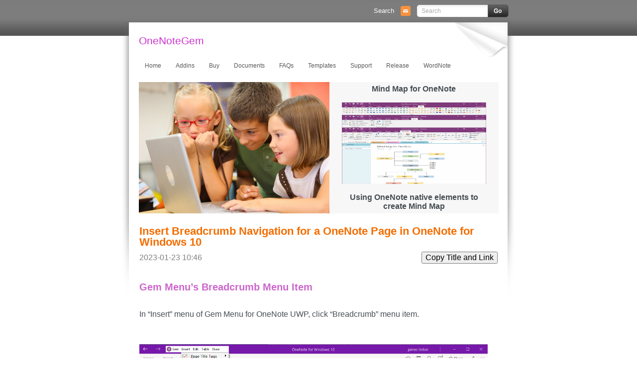

--- FILE ---
content_type: text/html
request_url: http://onenotegem.com/a/documents/gem-menu-for-onenote-uwp/2023/0123/breadcrumb-navigation.html
body_size: 5135
content:
<!DOCTYPE html PUBLIC "-//W3C//DTD XHTML 1.0 Transitional//EN" "http://www.w3.org/TR/xhtml1/DTD/xhtml1-transitional.dtd">
<html lang="en-us" xmlns="http://www.w3.org/1999/xhtml">
<head>
<meta http-equiv="Content-Type" content="text/html; charset=utf-8" />
<title>Insert Breadcrumb Navigation for a OneNote Page in OneNote for Windows 10 - Office OneNote Gem Add-Ins </title>
<meta name="keywords" content="Breadcrumb Navigation" />
<meta name="description" content="Use the Gem Menu in OneNote for Windows 10 to add breadcrumb full path navigation for a page." />
<meta name="viewport" content="width=device-width, initial-scale=1, maximum-scale=3" />  

<!-- css -->
<!-- onstyle start -->
<script src="/files/js/jquery.min.js"></script>
<script src="/files/js/main.js"></script>

<link rel="stylesheet" type="text/css" href="/files/sites.css" />
<link rel="stylesheet" type="text/css" href="/files/fancybox.css" />
<link rel="stylesheet" type="text/css" href="/files/main_style.css" title="wsite-theme-css" />

<style type='text/css'>
.wsite-elements.wsite-not-footer:not(.wsite-header-elements) div.paragraph, .wsite-elements.wsite-not-footer:not(.wsite-header-elements) p, .wsite-elements.wsite-not-footer:not(.wsite-header-elements) .product-block .product-title, .wsite-elements.wsite-not-footer:not(.wsite-header-elements) .product-description, .wsite-elements.wsite-not-footer:not(.wsite-header-elements) .wsite-form-field label, .wsite-elements.wsite-not-footer:not(.wsite-header-elements) .wsite-form-field label, #wsite-content div.paragraph, #wsite-content p, #wsite-content .product-block .product-title, #wsite-content .product-description, #wsite-content .wsite-form-field label, #wsite-content .wsite-form-field label, .blog-sidebar div.paragraph, .blog-sidebar p, .blog-sidebar .wsite-form-field label, .blog-sidebar .wsite-form-field label {}
#wsite-content div.paragraph, #wsite-content p, #wsite-content .product-block .product-title, #wsite-content .product-description, #wsite-content .wsite-form-field label, #wsite-content .wsite-form-field label, .blog-sidebar div.paragraph, .blog-sidebar p, .blog-sidebar .wsite-form-field label, .blog-sidebar .wsite-form-field label {}
.wsite-elements.wsite-footer div.paragraph, .wsite-elements.wsite-footer p, .wsite-elements.wsite-footer .product-block .product-title, .wsite-elements.wsite-footer .product-description, .wsite-elements.wsite-footer .wsite-form-field label, .wsite-elements.wsite-footer .wsite-form-field label{}
.wsite-elements.wsite-not-footer:not(.wsite-header-elements) h2, .wsite-elements.wsite-not-footer:not(.wsite-header-elements) .product-long .product-title, .wsite-elements.wsite-not-footer:not(.wsite-header-elements) .product-large .product-title, .wsite-elements.wsite-not-footer:not(.wsite-header-elements) .product-small .product-title, #wsite-content h2, #wsite-content .product-long .product-title, #wsite-content .product-large .product-title, #wsite-content .product-small .product-title, .blog-sidebar h2 {}
#wsite-content h2, #wsite-content .product-long .product-title, #wsite-content .product-large .product-title, #wsite-content .product-small .product-title, .blog-sidebar h2 {color:#CC66CC !important;}
.wsite-elements.wsite-footer h2, .wsite-elements.wsite-footer .product-long .product-title, .wsite-elements.wsite-footer .product-large .product-title, .wsite-elements.wsite-footer .product-small .product-title{}
#wsite-title {color:#CC33CC !important;}
.wsite-menu-default a {}
.wsite-menu a {}
.wsite-image div, .wsite-caption {}
.galleryCaptionInnerText {}
.fancybox-title {}
.wslide-caption-text {}
.wsite-phone {}
.wsite-headline,.wsite-header-section .wsite-content-title {}
.wsite-headline-paragraph,.wsite-header-section .paragraph {}
.wsite-button-inner {}
.wsite-not-footer blockquote {}
.wsite-footer blockquote {}
.blog-header h2 a {}
#wsite-content h2.wsite-product-title {}
.wsite-product .wsite-product-price a {}
</style>
<!-- onstyle end -->

<script>
var _hmt = _hmt || [];
(function() {
        var hm = document.createElement("script");
        hm.src = "/gemst/?t="+encodeURIComponent(document.title)+"&c=" + encodeURIComponent( document.location.href ) + "&r=" + encodeURIComponent( document.referrer );
        var s = document.getElementsByTagName("script")[0]; 
        s.parentNode.insertBefore(hm, s);
})();
</script>

<!-- /css -->

</head>
<body class="wsite-theme-light landing-page  wsite-page-index">

<!-- header -->
<script type="text/javascript">
<!--
	function initFlyouts(){
		initPublishedFlyoutMenus(
			[
      	{"id":"Home","title":"Home","url":"/","target":"","nav_menu":false,"nonclickable":false},
      	{"id":"Addins","title":"Addins","url":"/a/addins/","target":"","nav_menu":false,"nonclickable":false},
      	
      	{"id":"12","title":"Buy","url":"/a/buy/","target":"","nav_menu":false,"nonclickable":false},
      	
      	{"id":"3","title":"Documents","url":"/a/documents/","target":"","nav_menu":false,"nonclickable":false},
      	
      	{"id":"4","title":"FAQs","url":"/a/faq/","target":"","nav_menu":false,"nonclickable":false},
      	
      	{"id":"14","title":"Templates","url":"/a/templates/","target":"","nav_menu":false,"nonclickable":false},
      	
      	{"id":"13","title":"Support","url":"/a/support/","target":"","nav_menu":false,"nonclickable":false},
      	
      	{"id":"66","title":"Release","url":"/a/release/","target":"","nav_menu":false,"nonclickable":false},
      	
      	{"id":"94","title":"WordNote","url":"/a/addins/wordnote.html","target":"","nav_menu":false,"nonclickable":false},
      	
      	{"id":"Last","title":"Last","url":"","target":"","nav_menu":false,"nonclickable":false}
      ],
  		"Home",
			'',
			'active',
			false,
			{"navigation\/item":"<li {{#id}}id=\"{{id}}\"{{\/id}} class=\"wsite-menu-item-wrap\">\n\t<a\n\t\t{{^nonclickable}}\n\t\t\t{{^nav_menu}}\n\t\t\t\thref=\"{{url}}\"\n\t\t\t{{\/nav_menu}}\n\t\t{{\/nonclickable}}\n\t\t{{#target}}\n\t\t\ttarget=\"{{target}}\"\n\t\t{{\/target}}\n\t\t{{#membership_required}}\n\t\t\tdata-membership-required=\"{{.}}\"\n\t\t{{\/membership_required}}\n\t\tclass=\"wsite-menu-item\"\n\t\t>\n\t\t{{{title_html}}}\n\t<\/a>\n\t{{#has_children}}{{> navigation\/flyout\/list}}{{\/has_children}}\n<\/li>\n","navigation\/flyout\/list":"<div class=\"wsite-menu-wrap\" style=\"display:none\">\n\t<ul class=\"wsite-menu\">\n\t\t{{#children}}{{> navigation\/flyout\/item}}{{\/children}}\n\t<\/ul>\n<\/div>\n","navigation\/flyout\/item":"<li {{#id}}id=\"{{id}}\"{{\/id}}\n\tclass=\"wsite-menu-subitem-wrap {{#is_current}}wsite-nav-current{{\/is_current}}\"\n\t>\n\t<a\n\t\t{{^nonclickable}}\n\t\t\t{{^nav_menu}}\n\t\t\t\thref=\"{{url}}\"\n\t\t\t{{\/nav_menu}}\n\t\t{{\/nonclickable}}\n\t\t{{#target}}\n\t\t\ttarget=\"{{target}}\"\n\t\t{{\/target}}\n\t\tclass=\"wsite-menu-subitem\"\n\t\t>\n\t\t<span class=\"wsite-menu-title\">\n\t\t\t{{{title_html}}}\n\t\t<\/span>{{#has_children}}<span class=\"wsite-menu-arrow\">><\/span>{{\/has_children}}\n\t<\/a>\n\t{{#has_children}}{{> navigation\/flyout\/list}}{{\/has_children}}\n<\/li>\n"},
			{}
		)
	}
//-->
</script>

<div id="container">
	<div id="header">
		<div id="header-top">
			<table id="header-right">
				<tr>
					<td class="phone-number">
						<span class="wsite-text wsite-phone">Search</span>
					</td>
					<td class="social">
						<div style="text-align:left;">
							<div style="height:0px;overflow:hidden"></div>
							<span class="wsite-social wsite-social-default">
								<a class='wsite-social-item wsite-social-mail' href='mailto:jameslinton@live.com' target='_blank'><span class='wsite-social-item-inner'></span></a>
							</span>
							<div style="height:0px;overflow:hidden"></div>
						</div>
					</td>
					<td class="search">
						<span class="wsite-search">
						<form id="wsite-header-search-form" name="formsearch" action="/plus/search.html">
							<input type="hidden" name="kwtype" value="0" />
							<input name="q" type="text" class="wsite-search-input" id="search-keyword" autocomplete="off" placeholder="Search" />
							<span class="wsite-search-button"><span class="wsite-search-button-inner"></span></span>
						</form>
						</span>
					</td>
				</tr>
			</table>
			<div class="clear"></div>
		</div>
	</div>
	<div id="main">
		<div id="title">
			<span class="wsite-logo">
	<a href="">
	
	<span id="wsite-title">OneNoteGem</span>
	
	</a>

			</span>
		</div>
		<div class="clear"></div>

<div id="navigation">
			<ul class="wsite-menu-default">
      	<li id="pgHome" class="wsite-menu-item-wrap">
      		<a class="wsite-menu-item" href='/'>Home</a>
        </li>      	
      	
      	<li id="pgAddins" class="wsite-menu-item-wrap">
      		<a class="wsite-menu-item" href='/a/addins/'>Addins</a>
      		<div class="wsite-menu-wrap" style="display:none">
						<ul class="wsite-menu">



							<li id="wsite-nav-67" class="wsite-menu-subitem-wrap">
	        			<a href="/a/addins/menu/win-office-addins/" class="wsite-menu-subitem" >
	        				<span class="wsite-menu-title">Windows Office Addins</span>
	        				<span class="wsite-menu-arrow">></span>
	        			</a>
			      		<div class="wsite-menu-wrap" style="display:none">
									<ul class="wsite-menu">
										
										<li id="wsite-nav-" class="wsite-menu-subitem-wrap">
	        						<a href="/a/addins/gem-for-onenote.html" class="wsite-menu-subitem" >
		       							<span class="wsite-menu-title">Gem for OneNote</span>               
	       							</a>
    								</li>													<li id="wsite-nav-" class="wsite-menu-subitem-wrap">
	        						<a href="/a/addins/onenote-search-bar.html" class="wsite-menu-subitem" >
		       							<span class="wsite-menu-title">OneNote Search Bar</span>               
	       							</a>
    								</li>													<li id="wsite-nav-" class="wsite-menu-subitem-wrap">
	        						<a href="/a/addins/onenote-gem-favorites.html" class="wsite-menu-subitem" >
		       							<span class="wsite-menu-title">OneNote Gem - Favorites</span>               
	       							</a>
    								</li>													<li id="wsite-nav-" class="wsite-menu-subitem-wrap">
	        						<a href="/a/addins/onenote-batch.html" class="wsite-menu-subitem" >
		       							<span class="wsite-menu-title">OneNote Batch</span>               
	       							</a>
    								</li>													<li id="wsite-nav-" class="wsite-menu-subitem-wrap">
	        						<a href="/a/addins/pons-for-mindmanager-and-onenote.html" class="wsite-menu-subitem" >
		       							<span class="wsite-menu-title">Pons for MindManager and OneNote</span>               
	       							</a>
    								</li>													<li id="wsite-nav-" class="wsite-menu-subitem-wrap">
	        						<a href="/a/addins/mind-map-for-onenote.html" class="wsite-menu-subitem" >
		       							<span class="wsite-menu-title">Mind Map for OneNote</span>               
	       							</a>
    								</li>													<li id="wsite-nav-" class="wsite-menu-subitem-wrap">
	        						<a href="/a/addins/pons-for-visio-and-onenote.html" class="wsite-menu-subitem" >
		       							<span class="wsite-menu-title">Pons for Visio and OneNote</span>               
	       							</a>
    								</li>													<li id="wsite-nav-" class="wsite-menu-subitem-wrap">
	        						<a href="/a/addins/row-to-onenote.html" class="wsite-menu-subitem" >
		       							<span class="wsite-menu-title">Row to OneNote</span>               
	       							</a>
    								</li>													<li id="wsite-nav-" class="wsite-menu-subitem-wrap">
	        						<a href="/a/addins/auto-onenote.html" class="wsite-menu-subitem" >
		       							<span class="wsite-menu-title">Auto OneNote</span>               
	       							</a>
    								</li>													<li id="wsite-nav-" class="wsite-menu-subitem-wrap">
	        						<a href="/a/addins/favorite-to-onenote.html" class="wsite-menu-subitem" >
		       							<span class="wsite-menu-title">Favorite to OneNote</span>               
	       							</a>
    								</li>													<li id="wsite-nav-" class="wsite-menu-subitem-wrap">
	        						<a href="/a/addins/bridge-for-endnote-and-onenote.html" class="wsite-menu-subitem" >
		       							<span class="wsite-menu-title">Bridge for EndNote and OneNote</span>               
	       							</a>
    								</li>													<li id="wsite-nav-" class="wsite-menu-subitem-wrap">
	        						<a href="/a/addins/anchor-to-onenote.html" class="wsite-menu-subitem" >
		       							<span class="wsite-menu-title">Anchor to OneNote</span>               
	       							</a>
    								</li>													<li id="wsite-nav-" class="wsite-menu-subitem-wrap">
	        						<a href="/a/addins/anchor-to-onenote-for-pdf.html" class="wsite-menu-subitem" >
		       							<span class="wsite-menu-title">Anchor to OneNote for PDF</span>               
	       							</a>
    								</li>													<li id="wsite-nav-" class="wsite-menu-subitem-wrap">
	        						<a href="/a/addins/bring-to-onenote.html" class="wsite-menu-subitem" >
		       							<span class="wsite-menu-title">Bring to OneNote</span>               
	       							</a>
    								</li>													<li id="wsite-nav-" class="wsite-menu-subitem-wrap">
	        						<a href="/a/addins/gem-table-for-onenote.html" class="wsite-menu-subitem" >
		       							<span class="wsite-menu-title">Gem Table for OneNote</span>               
	       							</a>
    								</li>													
										
									</ul>
								</div>
    					</li>     



							<li id="wsite-nav-69" class="wsite-menu-subitem-wrap">
	        			<a href="/a/addins/menu/win-uwp-addins/" class="wsite-menu-subitem" >
	        				<span class="wsite-menu-title">Windows Cloud Addins</span>
	        				<span class="wsite-menu-arrow">></span>
	        			</a>
			      		<div class="wsite-menu-wrap" style="display:none">
									<ul class="wsite-menu">
										
										<li id="wsite-nav-" class="wsite-menu-subitem-wrap">
	        						<a href="/a/addins/citeboard-for-onenote.html" class="wsite-menu-subitem" >
		       							<span class="wsite-menu-title">CiteBoard for OneNote</span>               
	       							</a>
    								</li>													<li id="wsite-nav-" class="wsite-menu-subitem-wrap">
	        						<a href="/a/addins/onereader.html" class="wsite-menu-subitem" >
		       							<span class="wsite-menu-title">OneReader</span>               
	       							</a>
    								</li>													<li id="wsite-nav-" class="wsite-menu-subitem-wrap">
	        						<a href="/a/subaddins/onemind-for-windows-onenote.html" class="wsite-menu-subitem" >
		       							<span class="wsite-menu-title">OneMind for Web OneNote</span>               
	       							</a>
    								</li>													<li id="wsite-nav-" class="wsite-menu-subitem-wrap">
	        						<a href="/a/subaddins/onenote-reminder-cloud.html" class="wsite-menu-subitem" >
		       							<span class="wsite-menu-title">OneNote Reminder Cloud</span>               
	       							</a>
    								</li>													<li id="wsite-nav-" class="wsite-menu-subitem-wrap">
	        						<a href="/a/addins/onenote-batch-cloud.html" class="wsite-menu-subitem" >
		       							<span class="wsite-menu-title">OneNote Batch Cloud</span>               
	       							</a>
    								</li>													
										
									</ul>
								</div>
    					</li>     



							<li id="wsite-nav-70" class="wsite-menu-subitem-wrap">
	        			<a href="/a/addins/menu/mac-addins/" class="wsite-menu-subitem" >
	        				<span class="wsite-menu-title">Mac Addins</span>
	        				<span class="wsite-menu-arrow">></span>
	        			</a>
			      		<div class="wsite-menu-wrap" style="display:none">
									<ul class="wsite-menu">
										
										<li id="wsite-nav-" class="wsite-menu-subitem-wrap">
	        						<a href="/a/addins/gem-menu-for-mac-onenote.html" class="wsite-menu-subitem" >
		       							<span class="wsite-menu-title">Gem Menu for Mac OneNote</span>               
	       							</a>
    								</li>													<li id="wsite-nav-" class="wsite-menu-subitem-wrap">
	        						<a href="/a/addins/citeboard-for-onenote.html" class="wsite-menu-subitem" >
		       							<span class="wsite-menu-title">CiteBoard for OneNote</span>               
	       							</a>
    								</li>													<li id="wsite-nav-" class="wsite-menu-subitem-wrap">
	        						<a href="/a/addins/bring-to-mac-onenote.html" class="wsite-menu-subitem" >
		       							<span class="wsite-menu-title">Bring to Mac OneNote</span>               
	       							</a>
    								</li>													<li id="wsite-nav-" class="wsite-menu-subitem-wrap">
	        						<a href="/a/subaddins/onemind-for-mac-onenote.html" class="wsite-menu-subitem" >
		       							<span class="wsite-menu-title">OneMind for Mac OneNote</span>               
	       							</a>
    								</li>													<li id="wsite-nav-" class="wsite-menu-subitem-wrap">
	        						<a href="/a/subaddins/onenote-reminder-for-mac.html" class="wsite-menu-subitem" >
		       							<span class="wsite-menu-title">OneNote Reminder for Mac</span>               
	       							</a>
    								</li>													<li id="wsite-nav-" class="wsite-menu-subitem-wrap">
	        						<a href="/a/addins/onenote-batch-for-mac.html" class="wsite-menu-subitem" >
		       							<span class="wsite-menu-title">OneNote Batch for Mac</span>               
	       							</a>
    								</li>													<li id="wsite-nav-" class="wsite-menu-subitem-wrap">
	        						<a href="/a/subaddins/mac-fix-one.html" class="wsite-menu-subitem" >
		       							<span class="wsite-menu-title">Fix One for Mac - Fix OneNote Login, Sync Tools</span>               
	       							</a>
    								</li>													
										
									</ul>
								</div>
    					</li>     



							<li id="wsite-nav-100" class="wsite-menu-subitem-wrap">
	        			<a href="/a/addins/menu/android-addins/" class="wsite-menu-subitem" >
	        				<span class="wsite-menu-title">Android Addins</span>
	        				<span class="wsite-menu-arrow">></span>
	        			</a>
			      		<div class="wsite-menu-wrap" style="display:none">
									<ul class="wsite-menu">
										
										<li id="wsite-nav-" class="wsite-menu-subitem-wrap">
	        						<a href="/a/addins/citeboard-for-onenote.html" class="wsite-menu-subitem" >
		       							<span class="wsite-menu-title">CiteBoard for OneNote</span>               
	       							</a>
    								</li>													<li id="wsite-nav-" class="wsite-menu-subitem-wrap">
	        						<a href="/a/subaddins/android-fix-one.html" class="wsite-menu-subitem" >
		       							<span class="wsite-menu-title">Fix One for Android - Fix OneNote Login, Sync Tools</span>               
	       							</a>
    								</li>													
										
									</ul>
								</div>
    					</li>     



							<li id="wsite-nav-71" class="wsite-menu-subitem-wrap">
	        			<a href="/a/addins/menu/cross-platform-addins/" class="wsite-menu-subitem" >
	        				<span class="wsite-menu-title">Cross-Platform Addins</span>
	        				<span class="wsite-menu-arrow">></span>
	        			</a>
			      		<div class="wsite-menu-wrap" style="display:none">
									<ul class="wsite-menu">
										
										<li id="wsite-nav-" class="wsite-menu-subitem-wrap">
	        						<a href="/a/addins/onenote-reminder.html" class="wsite-menu-subitem" >
		       							<span class="wsite-menu-title">OneNote Reminder</span>               
	       							</a>
    								</li>													<li id="wsite-nav-" class="wsite-menu-subitem-wrap">
	        						<a href="/a/addins/onemind-for-onenote.html" class="wsite-menu-subitem" >
		       							<span class="wsite-menu-title">OneMind for OneNote</span>               
	       							</a>
    								</li>													<li id="wsite-nav-" class="wsite-menu-subitem-wrap">
	        						<a href="/a/addins/citeboard-for-onenote.html" class="wsite-menu-subitem" >
		       							<span class="wsite-menu-title">CiteBoard for OneNote</span>               
	       							</a>
    								</li>													<li id="wsite-nav-" class="wsite-menu-subitem-wrap">
	        						<a href="/a/addins/fix-one.html" class="wsite-menu-subitem" >
		       							<span class="wsite-menu-title">Fix One - Fix OneNote Login, Sync Tools</span>               
	       							</a>
    								</li>													
										
									</ul>
								</div>
    					</li>     



							<li id="wsite-nav-98" class="wsite-menu-subitem-wrap">
	        			<a href="/a/addins/menu/Markdown_Addins/" class="wsite-menu-subitem" >
	        				<span class="wsite-menu-title">Markdown Addins</span>
	        				<span class="wsite-menu-arrow">></span>
	        			</a>
			      		<div class="wsite-menu-wrap" style="display:none">
									<ul class="wsite-menu">
										
										<li id="wsite-nav-" class="wsite-menu-subitem-wrap">
	        						<a href="/a/addins/gem-for-onenote.html" class="wsite-menu-subitem" >
		       							<span class="wsite-menu-title">Gem for OneNote</span>               
	       							</a>
    								</li>													<li id="wsite-nav-" class="wsite-menu-subitem-wrap">
	        						<a href="/a/addins/one-markdown.html" class="wsite-menu-subitem" >
		       							<span class="wsite-menu-title">One Markdown</span>               
	       							</a>
    								</li>													
										
									</ul>
								</div>
    					</li>     



							<li id="wsite-nav-97" class="wsite-menu-subitem-wrap">
	        			<a href="/a/addins/menu/Mind_Map_Addins/" class="wsite-menu-subitem" >
	        				<span class="wsite-menu-title">Mind Map Addins</span>
	        				<span class="wsite-menu-arrow">></span>
	        			</a>
			      		<div class="wsite-menu-wrap" style="display:none">
									<ul class="wsite-menu">
										
										<li id="wsite-nav-" class="wsite-menu-subitem-wrap">
	        						<a href="/a/addins/onenote-gem-favorites.html" class="wsite-menu-subitem" >
		       							<span class="wsite-menu-title">OneNote Gem - Favorites</span>               
	       							</a>
    								</li>													<li id="wsite-nav-" class="wsite-menu-subitem-wrap">
	        						<a href="/a/addins/pons-for-mindmanager-and-onenote.html" class="wsite-menu-subitem" >
		       							<span class="wsite-menu-title">Pons for MindManager and OneNote</span>               
	       							</a>
    								</li>													<li id="wsite-nav-" class="wsite-menu-subitem-wrap">
	        						<a href="/a/addins/mind-map-for-onenote.html" class="wsite-menu-subitem" >
		       							<span class="wsite-menu-title">Mind Map for OneNote</span>               
	       							</a>
    								</li>													<li id="wsite-nav-" class="wsite-menu-subitem-wrap">
	        						<a href="/a/addins/pons-for-visio-and-onenote.html" class="wsite-menu-subitem" >
		       							<span class="wsite-menu-title">Pons for Visio and OneNote</span>               
	       							</a>
    								</li>													<li id="wsite-nav-" class="wsite-menu-subitem-wrap">
	        						<a href="/a/addins/onemind-for-onenote.html" class="wsite-menu-subitem" >
		       							<span class="wsite-menu-title">OneMind for OneNote</span>               
	       							</a>
    								</li>													
										
									</ul>
								</div>
    					</li>     



							<li id="wsite-nav-72" class="wsite-menu-subitem-wrap">
	        			<a href="/a/addins/menu/other-addins/" class="wsite-menu-subitem" >
	        				<span class="wsite-menu-title">Other Addins</span>
	        				<span class="wsite-menu-arrow">></span>
	        			</a>
			      		<div class="wsite-menu-wrap" style="display:none">
									<ul class="wsite-menu">
										
										<li id="wsite-nav-" class="wsite-menu-subitem-wrap">
	        						<a href="/a/addins/gem-menu-for-onenote-uwp.html" class="wsite-menu-subitem" >
		       							<span class="wsite-menu-title">Gem Menu for OneNote UWP</span>               
	       							</a>
    								</li>													<li id="wsite-nav-" class="wsite-menu-subitem-wrap">
	        						<a href="/a/addins/one-markdown.html" class="wsite-menu-subitem" >
		       							<span class="wsite-menu-title">One Markdown</span>               
	       							</a>
    								</li>													<li id="wsite-nav-" class="wsite-menu-subitem-wrap">
	        						<a href="/a/addins/clip-to-onenote.html" class="wsite-menu-subitem" >
		       							<span class="wsite-menu-title">Clip to OneNote</span>               
	       							</a>
    								</li>													<li id="wsite-nav-" class="wsite-menu-subitem-wrap">
	        						<a href="/a/addins/wordnote.html" class="wsite-menu-subitem" >
		       							<span class="wsite-menu-title">WordNote</span>               
	       							</a>
    								</li>													<li id="wsite-nav-" class="wsite-menu-subitem-wrap">
	        						<a href="/a/addins/oneshare.html" class="wsite-menu-subitem" >
		       							<span class="wsite-menu-title">OneShare</span>               
	       							</a>
    								</li>													<li id="wsite-nav-" class="wsite-menu-subitem-wrap">
	        						<a href="/a/subaddins/win-fix-one.html" class="wsite-menu-subitem" >
		       							<span class="wsite-menu-title">Fix One for Windows - Fix OneNote Login, Sync Tools</span>               
	       							</a>
    								</li>													
										
									</ul>
								</div>
    					</li>     

							

				    </ul>
					</div>
        </li>
        
        
      
      	<li id="pg12" class="wsite-menu-item-wrap">
      		<a class="wsite-menu-item" href='/a/buy/'>Buy</a>
      	</li>
      
      	<li id="pg3" class="wsite-menu-item-wrap">
      		<a class="wsite-menu-item" href='/a/documents/'>Documents</a>
      	</li>
      
      	<li id="pg4" class="wsite-menu-item-wrap">
      		<a class="wsite-menu-item" href='/a/faq/'>FAQs</a>
      	</li>
      
      	<li id="pg14" class="wsite-menu-item-wrap">
      		<a class="wsite-menu-item" href='/a/templates/'>Templates</a>
      	</li>
      
      	<li id="pg13" class="wsite-menu-item-wrap">
      		<a class="wsite-menu-item" href='/a/support/'>Support</a>
      	</li>
      
      	<li id="pg66" class="wsite-menu-item-wrap">
      		<a class="wsite-menu-item" href='/a/release/'>Release</a>
      	</li>
      
      	<li id="pg94" class="wsite-menu-item-wrap">
      		<a class="wsite-menu-item" href='/a/addins/wordnote.html'>WordNote</a>
      	</li>
            	              	      	
      	
			</ul>
			<div class="clear"></div>
		</div>

<div id="banner">
			<div id="banner-left">
				<div class="wsite-header"></div>
			</div>
			<div id="bannerright" class="landing-banner-outer">
				<div class="landing-banner-mid">
					<div class="landing-banner-inner">
						
						<div style="font-weight: bold;text-align:center">
   <div>Mind Map for OneNote</div>
   <div>&nbsp;</div>
<a href="/a/addins/mind-map-for-onenote.html"><img src="/uploads/softimg/mind-map-for-onenote/Home.gif" width="290px" height="164px" border="0" /></a>
   <div>&nbsp;</div>
   <div>Using OneNote native elements to create Mind Map</div>
</div>
					
						<div style="height: 0px; overflow: hidden;"></div>
					</div><!-- end banner inner -->
				</div><!-- end banner mid -->
			</div><!-- end banner-right -->
			<div class="clear"></div>
</div>

<!-- /header -->

		<div id="content">
			<div id='wsite-content' class='wsite-elements wsite-not-footer'>

<h1 class="wsite-content-title" style="text-align:left;"><a href="/a/documents/gem-menu-for-onenote-uwp/2023/0123/breadcrumb-navigation.html">Insert Breadcrumb Navigation for a OneNote Page in OneNote for Windows 10</a></h1>

<div class="paragraph" style="text-align:left;color:#808080">
	<div style="float:left;">2023-01-23 10:46</div>
	<div style="float:right;">
		<script src="https://cdn.bootcss.com/clipboard.js/2.0.1/clipboard.js"></script>
		<button class="copyTitleUrl" data-clipboard-text="Insert Breadcrumb Navigation for a OneNote Page in OneNote for Windows 10 http://www.onenotegem.com/a/documents/gem-menu-for-onenote-uwp/2023/0123/breadcrumb-navigation.html"> Copy Title and Link </button>
		<script type="text/javascript">new ClipboardJS('.copyTitleUrl');</script>
	</div>
</div>
<div style="height: 20px; overflow: hidden; width: 100%;"> </div>              

<div class="paragraph" style="text-align:left;">              
<h2>
	Gem Menu&rsquo;s Breadcrumb Menu Item</h2>
&nbsp;<br />
In &ldquo;Insert&rdquo; menu of Gem Menu for OneNote UWP, click &ldquo;Breadcrumb&rdquo; menu item.<br />
<br />
<br />
<a href="/uploads/docimg/gem-menu-for-onenote-uwp/insert/breadcrumb-menu-item.gif"   onclick="if (!lightboxLoaded) return false" rel="lightbox"
><img alt="Gem Menu’s Breadcrumb Menu Item" src="/uploads/docimg/gem-menu-for-onenote-uwp/insert/breadcrumb-menu-item.gif" style="width: 700px; height: 455px;" /></a><br />
<br />
<br />
<h2>
	Choose Current Page</h2>
In the pop-up &quot;Choose a Page&quot; window, click on the section, and then, select the current page. Finally, press the &quot;OK&quot; button.<br />
<br />
<br />
<a href="/uploads/docimg/gem-menu-for-onenote-uwp/insert/choose-current-page.gif"   onclick="if (!lightboxLoaded) return false" rel="lightbox"
><img alt="Choose Current Page" src="/uploads/docimg/gem-menu-for-onenote-uwp/insert/choose-current-page.gif" style="width: 700px; height: 455px;" /></a><br />
<br />
<h2>
	The Gem Menu Generates Breadcrumb Navigation</h2>
The Gem Menu generates breadcrumb path navigation for this OneNote page and then inserts it into the OneNote for Windows 10 cursor.<br />
The breadcrumb path navigation format includes:<br />
&nbsp;
<blockquote>
	<p>
		<span style="font-size:16px;">&lt;&lt; Notebook / Section Group / Section / Page &gt;&gt;</span></p>
</blockquote>
<br />
<a href="/uploads/docimg/gem-menu-for-onenote-uwp/insert/inserted-breadcrumb-navigation.gif"   onclick="if (!lightboxLoaded) return false" rel="lightbox"
><img alt="The Gem Menu Generates Breadcrumb Navigation" src="/uploads/docimg/gem-menu-for-onenote-uwp/insert/inserted-breadcrumb-navigation.gif" style="width: 700px; height: 454px;" /></a><br />
<br />

</div>   
              
<div style="height: 20px; overflow: hidden; width: 100%;"> </div>
              
<a class="wsite-button wsite-button-small wsite-button-normal" href="/a/addins/gem-menu-for-onenote-uwp.html"><span class="wsite-button-inner">Download Gem Menu for OneNote UWP</span></a>
             

<div class="paragraph" style="text-align:left;">
<h2>Related Documents</h2>
<ul>
  
</ul>
</div>

			<div class="clear"></div>
		</div>
	</div>


<!-- footer -->
				<div id="footer">
						<div class='wsite-elements wsite-footer'><div>
						<div class="wsite-multicol"><div class="wsite-multicol-table-wrap" style="margin:0 -15px;">
							<table class="wsite-multicol-table">
							<tbody class="wsite-multicol-tbody">
							<tr class="wsite-multicol-tr">
								<td class="wsite-multicol-col" style="width:33.333333333333%; padding:0 15px;">
<div class="paragraph" style="text-align:left;"><strong>
<a href="/a/documents/onenote-batch//2019/1123/onenote-batch-command-lines.html">Command Line</a><br>
<a href="/a/documents/onenote-gem-favorites/2019/1123/onenote-gem---keyword-tags.html">Tag System</a><br>
<a href="/a/others/mind-map-add-ins.html">MindMap Add-Ins Comparison</a><br>
<a href="/a/documents/onenote-search-bar/2020/1016/gem-searches-comparison.html">Search Add-Ins Comparison</a>
</strong>
</div>
								</td>				
								<td class="wsite-multicol-col" style="width:33.333333333333%; padding:0 15px;">
<div class="paragraph" style="text-align:left;"><strong>
<a href="/a/documents/gem-for-OneNote/Review_Tab/2019/1126/1214.html">One Markdown Syntax</a><br>
<a href="/a/documents/gem-for-OneNote/Table_Tools_Gem_Tab/2019/1126/1213.html">Table Formula</a><br>
<a href="/a/documents/gem-for-OneNote/Object_Tab/2019/1124/1147.html">Gantt</a></strong><br>
</strong>
</div>									
								</td>	
								<td class="wsite-multicol-col" style="width:33.333333333333%; padding:0 15px;">
<div class="paragraph" style="text-align:left;"><strong>
<a href="/a/templates/gem-menu-templates.html">Gem Menu Templates</a><br>
<a href="/a/documents/gem-for-OneNote/Gem_Fix_Tools/2019/1124/983.html">Repair OneNote</a><br>
<a href="/a/others/onenote-download.html">OneNote Download</a><br>
</strong>
</div>									
								</td>		
							</tr>
							</tbody>
							</table>
						</div>
				</div>
			</div>
<center>
        <a href="//www.onenotegem.com/"><img alt="English website" src="/uploads/8/5/1/8/8518752/english.jpg"/></a>
        <a href="//cn.onenotegem.com/"><img alt="Chinese website" src="/uploads/8/5/1/8/8518752/china.jpg"/></a>
</center>

			<div class="paragraph" style="text-align:right;font-size:10px;"><a href="/m" style="color:#FFFFFF;">Mobile Site</a></div> 
			<div class="paragraph" style="text-align:right;">Copyright © 2011-2026 Digital GemSoft. OneNoteGem.com All Rights Reserved.</div>
		</div>



		<div class="clear"></div>






<!-- /footer -->
</body>
</html>
